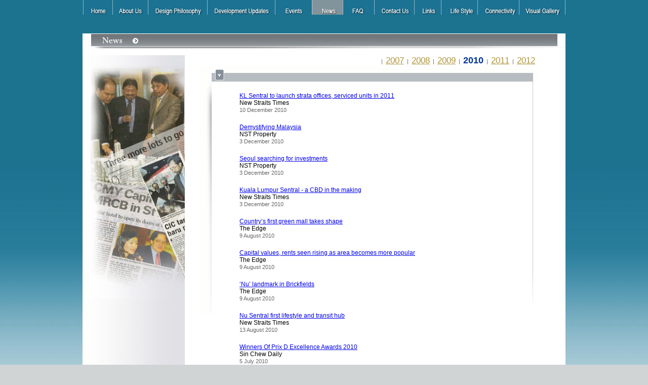

--- FILE ---
content_type: text/html; charset=utf-8
request_url: http://klsentral.com.my/News.aspx?CATID=b6f878c4-c2f3-48a4-8420-3056f4d5c8b5
body_size: 68868
content:

<!DOCTYPE html PUBLIC "-//W3C//DTD XHTML 1.0 Transitional//EN" "http://www.w3.org/TR/xhtml1/DTD/xhtml1-transitional.dtd">
<HTML>
	<HEAD>
		<title id="lblTitle">Welcome to Kuala Lumpur Sentral</title>
		<style type="text/css">BODY { BACKGROUND-IMAGE: url(images/bg.jpg); MARGIN: 0px; BACKGROUND-COLOR: #d0d4d5 }
	BODY { FONT-SIZE: 12px; FONT-FAMILY: Arial, Helvetica, sans-serif }
	TD { FONT-SIZE: 12px; FONT-FAMILY: Arial, Helvetica, sans-serif }
	TH { FONT-SIZE: 12px; FONT-FAMILY: Arial, Helvetica, sans-serif }
	.style17 { COLOR: #ffcc00 }
	</style>
	</HEAD>
	<body onload="MM_preloadImages('images/more-r.gif','images/button2_01.gif','images/button2_02.gif','images/button2_03.gif','images/button2_04.gif','images/button2_05.gif','images/button2_06.gif','images/button2_07.gif','images/button2_08.gif','images/button2_09.gif','images/button2_10.gif','images/button2_11.gif','images/button2_12.gif','images/more-b.gif')">
		<div id="divMetaTag"><meta http-equiv="Content-Type" content="text/html; charset=utf-8"><link href="./css/css.css" rel="stylesheet" type="text/css"></div>
		<form method="post" action="./News.aspx?CATID=b6f878c4-c2f3-48a4-8420-3056f4d5c8b5" id="frmProcess">
<div class="aspNetHidden">
<input type="hidden" name="__VIEWSTATE" id="__VIEWSTATE" value="/wEPDwULLTIwOTE2MDg5NjMPZBYEAgMPFgIeCWlubmVyaHRtbAV/[base64]/[base64]/[base64]/[base64]/[base64]/[base64]/[base64]/[base64]/[base64]/[base64]/[base64]/[base64]/[base64]/[base64]/[base64]/[base64]/[base64]/[base64]" />
</div>

<div class="aspNetHidden">

	<input type="hidden" name="__VIEWSTATEGENERATOR" id="__VIEWSTATEGENERATOR" value="CA8C29DA" />
</div>
			<div id="divJAVASCRIPTSection"><script type="text/javascript">
<!--
function mmLoadMenus() {
if (window.mm_menu_0627144827_0) return;
window.mm_menu_0627144827_0 = new Menu("root",142,18,"Geneva, Arial, Helvetica, sans-serif",12,"#FFFFFF","#FFFFFF","#81B4C5","#5E9DB3","left","middle",3,0,1000,-5,7,true,true,true,2,false,true);
mm_menu_0627144827_0.addMenuItem("Overview","window.open('Overview.aspx', '_parent');");
mm_menu_0627144827_0.addMenuItem("Corporate&nbsp;Information","window.open('AUS_CorpInfo.aspx', '_parent');");
mm_menu_0627144827_0.addMenuItem("Transport&nbsp;Hub","window.open('Conn_Main.aspx', '_parent');");
mm_menu_0627144827_0.addMenuItem("MSC&nbsp;Cybercentre","window.open('AUS_MSCCyberCentre.aspx', '_parent');");
mm_menu_0627144827_0.addMenuItem("Awards/Accolades","window.open('AUS_AwardsAccolades.aspx', '_parent');");
mm_menu_0627144827_0.hideOnMouseOut=true;
mm_menu_0627144827_0.bgColor='#E2E2E2';
mm_menu_0627144827_0.menuBorder=1;
mm_menu_0627144827_0.menuLiteBgColor='';
mm_menu_0627144827_0.menuBorderBgColor='';
window.mm_menu_0627144828_0 = new Menu("root",118,18,"Arial, Helvetica, sans-serif",12,"#FFFFFF","#FFFFFF","#81B4C5","#5E9DB3","left","middle",3,0,1000,-5,7,true,true,true,2,false,true);
mm_menu_0627144828_0.addMenuItem("Design&nbsp;Philosophy","window.open('DesignPhilosophy.aspx', '_parent');");
mm_menu_0627144828_0.addMenuItem("The&nbsp;Concept","window.open('Design_TheConcept.aspx', '_parent');");
mm_menu_0627144828_0.addMenuItem("The&nbsp;Architect","window.open('Design_TheArchitect.aspx', '_parent');");
mm_menu_0627144828_0.hideOnMouseOut=true;
mm_menu_0627144828_0.bgColor='#E2E2E2';
mm_menu_0627144828_0.menuBorder=1;
mm_menu_0627144828_0.menuLiteBgColor='';
mm_menu_0627144828_0.menuBorderBgColor='';
window.mm_menu_0627144829_0 = new Menu("root",140,18,"Arial, Helvetica, sans-serif",12,"#FFFFFF","#FFFFFF","#81B4C5","#5E9DB3","left","middle",3,0,1000,-5,7,true,true,true,2,false,true);
mm_menu_0627144829_0.addMenuItem("Retail","window.open('lifeStyle_retail.aspx', '_parent');");
mm_menu_0627144829_0.addMenuItem("Facilities","window.open('lifestyle_facilities.aspx', '_parent');");
mm_menu_0627144829_0.hideOnMouseOut=true;
mm_menu_0627144829_0.bgColor='#E2E2E2';
mm_menu_0627144829_0.menuBorder=1;
mm_menu_0627144829_0.menuLiteBgColor='';
mm_menu_0627144829_0.menuBorderBgColor='';
window.mm_menu_0627144830_0 = new Menu("root",100,18,"Arial, Helvetica, sans-serif",12,"#FFFFFF","#FFFFFF","#81B4C5","#5E9DB3","left","middle",3,0,1000,-5,7,true,true,true,2,false,true);
mm_menu_0627144830_0.addMenuItem("Rail","window.open('Conn_Rail.aspx', '_parent');");
mm_menu_0627144830_0.addMenuItem("Road","window.open('Conn_Road.aspx', '_parent');");
mm_menu_0627144830_0.addMenuItem("Air","window.open('Conn_Air.aspx', '_parent');");
mm_menu_0627144830_0.hideOnMouseOut=true;
mm_menu_0627144830_0.bgColor='#E2E2E2';
mm_menu_0627144830_0.menuBorder=1;
mm_menu_0627144830_0.menuLiteBgColor='';
mm_menu_0627144830_0.menuBorderBgColor='';
window.mm_menu_0627144900_0 = new Menu("root",135,18,"Arial, Helvetica, sans-serif",12,"#FFFFFF","#FFFFFF","#81B4C5","#5E9DB3","left","middle",3,0,1000,-5,7,true,true,true,2,false,true);
mm_menu_0627144900_0.addMenuItem("Masterplan","window.open('MasterPlan.aspx', '_parent');");
mm_menu_0627144900_0.addMenuItem("Completed","window.open('MasterPlan_Lot.aspx?STATUSID=1', '_parent');");
mm_menu_0627144900_0.addMenuItem("In&nbsp;Progress","window.open('MasterPlan_Lot.aspx?STATUSID=2', '_parent');");
mm_menu_0627144900_0.addMenuItem("Future&nbsp;Development","window.open('MasterPlan_Lot.aspx?STATUSID=3', '_parent');");
mm_menu_0627144900_0.hideOnMouseOut=true;
mm_menu_0627144900_0.bgColor='#E2E2E2';
mm_menu_0627144900_0.menuBorder=1;
mm_menu_0627144900_0.menuLiteBgColor='';
mm_menu_0627144900_0.menuBorderBgColor='';
window.mm_menu_0627144831_0 = new Menu("root",170,18,"Arial, Helvetica, sans-serif",12,"#FFFFFF","#FFFFFF","#81B4C5","#5E9DB3","left","middle",3,0,1000,-5,7,true,true,true,2,false,true);
mm_menu_0627144831_0.addMenuItem("Feedback&nbsp;Form","window.open('ContactUs.aspx', '_parent');");
mm_menu_0627144831_0.hideOnMouseOut=true;
mm_menu_0627144831_0.bgColor='#E2E2E2';
mm_menu_0627144831_0.menuBorder=1;
mm_menu_0627144831_0.menuLiteBgColor='';
mm_menu_0627144831_0.menuBorderBgColor='';
window.mm_menu_0627144832_0 = new Menu("root",108,18,"Arial, Helvetica, sans-serif",12,"#FFFFFF","#FFFFFF","#81B4C5","#5E9DB3","left","middle",3,0,1000,-5,7,true,true,true,2,true,true);
mm_menu_0627144832_0.addMenuItem("Photo&nbsp;Gallery","window.open('VisualGallery.aspx', '_parent');");
mm_menu_0627144832_0.addMenuItem("Video&nbsp;Gallery","window.open('VisualGallery_Video.aspx', '_parent');");
mm_menu_0627144832_0.hideOnMouseOut=true;
mm_menu_0627144832_0.bgColor='#E2E2E2';
mm_menu_0627144832_0.menuBorder=1;
mm_menu_0627144832_0.menuLiteBgColor='';
mm_menu_0627144832_0.menuBorderBgColor='';
mm_menu_0627144832_0.writeMenus();
} // mmLoadMenus()

function MM_swapImgRestore() { //v3.0
var i,x,a=document.MM_sr; for(i=0;a&&i<a.length&&(x=a[i])&&x.oSrc;i++) x.src=x.oSrc;
}

function MM_preloadImages() { //v3.0
var d=document; if(d.images){ if(!d.MM_p) d.MM_p=new Array();
var i,j=d.MM_p.length,a=MM_preloadImages.arguments; for(i=0; i<a.length; i++)
if (a[i].indexOf("#")!=0){ d.MM_p[j]=new Image; d.MM_p[j++].src=a[i];}}
}

function MM_findObj(n, d) { //v4.01
var p,i,x;  if(!d) d=document; if((p=n.indexOf("?"))>0&&parent.frames.length) {
d=parent.frames[n.substring(p+1)].document; n=n.substring(0,p);}
if(!(x=d[n])&&d.all) x=d.all[n]; for (i=0;!x&&i<d.forms.length;i++) x=d.forms[i][n];
for(i=0;!x&&d.layers&&i<d.layers.length;i++) x=MM_findObj(n,d.layers[i].document);
if(!x && d.getElementById) x=d.getElementById(n); return x;
}

function MM_swapImage() { //v3.0
var i,j=0,x,a=MM_swapImage.arguments; document.MM_sr=new Array; for(i=0;i<(a.length-2);i+=3)
if ((x=MM_findObj(a[i]))!=null){document.MM_sr[j++]=x; if(!x.oSrc) x.oSrc=x.src; x.src=a[i+2];}
}

function MM_openBrWindow(theURL,winName,features) { //v2.0
window.open(theURL,winName,features);
}

//-->
</script>
<script src="Scripts/AC_RunActiveContent.js" type="text/javascript"></script>
<script language="javascript"  type="text/javascript" src="Scripts/flashobject.js"></script>
<script language="JavaScript" src="Scripts/mm_menu.js"></script>
</div>
			<div id="divJAVASCRIPTSection2"><script language="JavaScript1.2">mmLoadMenus();</script></div>
			<div align="center">
				<table cellSpacing="0" cellPadding="0" width="954" border="0">
					<tr>
						<td vAlign="top" align="center" width="954" height="60">
							<div id="divMenuSection"><table id="Table_" width="953" border="0" cellpadding="0" cellspacing="0"><tr><td align="left" valign="top"><a href="Home.aspx" target="_parent" onMouseOver="MM_swapImage('Image13','','images/button2_01.gif',1)" onMouseOut="MM_swapImgRestore()"><img src="images/button_01.gif" name="Image13" width="58" height="29" border="0"></a></td><td align="left" valign="top"><a href="Overview.aspx" target="_parent" onMouseOver="MM_swapImage('Image14','','images/button2_02.gif',1)" onMouseOut="MM_swapImgRestore()"><img src="images/button_02.gif" name="Image14" width="70" height="29" border="0"  onMouseOver="MM_showMenu(window.mm_menu_0627144827_0,0,32,null,'Image14')" onMouseOut="MM_startTimeout();"></a></td><td align="left" valign="top"><a href="DesignPhilosophy.aspx" target="_parent" onMouseOver="MM_swapImage('Image15','','images/button2_03.gif',1)" onMouseOut="MM_swapImgRestore()"><img src="images/button_03.gif" name="Image15" width="117" height="29" border="0" onMouseOver="MM_showMenu(window.mm_menu_0627144828_0,0,32,null,'Image15')" onMouseOut="MM_startTimeout();"></a></td><td align="left" valign="top"><a href="MasterPlan.aspx" target="_parent" onMouseOver="MM_swapImage('Image16','','images/button2_04.gif',1)" onMouseOut="MM_swapImgRestore()"><img src="images/button_04.gif" name="Image16" width="134" height="29" border="0" onMouseOver="MM_showMenu(window.mm_menu_0627144900_0,0,32,null,'Image16')" onMouseOut="MM_startTimeout();"></a></td><td align="left" valign="top"><a href="Events.aspx" target="_parent" onMouseOver="MM_swapImage('Image17','','images/button2_05.gif',1)" onMouseOut="MM_swapImgRestore()"><img src="images/button_05.gif" name="Image17" width="73" height="29" border="0"></a></td><td align="left" valign="top"><a href="News.aspx" target="_parent" onMouseOver="MM_swapImage('Image18','','images/button2_06.gif',1)" onMouseOut="MM_swapImgRestore()"><img src="images/button2_06.gif" name="Image18" width="61" height="29" border="0"></a></td><td align="left" valign="top"><a href="FAQ.aspx" target="_parent" onMouseOver="MM_swapImage('Image19','','images/button2_07.gif',1)" onMouseOut="MM_swapImgRestore()"><img src="images/button_07.gif" name="Image19" width="62" height="29" border="0"></a></td><td align="left" valign="top"><a href="ContactUs.aspx" target="_parent" onMouseOver="MM_swapImage('Image20','','images/button2_08.gif',1)" onMouseOut="MM_swapImgRestore()"><img src="images/button_08.gif" name="Image20" width="79" height="29" border="0" onMouseOver="MM_showMenu(window.mm_menu_0627144831_0,0,32,null,'Image20')" onMouseOut="MM_startTimeout();"></a></td><td align="left" valign="top"><a href="Links.aspx" target="_parent" onMouseOver="MM_swapImage('Image21','','images/button2_09.gif',1)" onMouseOut="MM_swapImgRestore()"><img src="images/button_09.gif" name="Image21" width="53" height="29" border="0"></a></td><td align="left" valign="top"><a href="LifeStyle.aspx" target="_parent" onMouseOver="MM_swapImage('Image22','','images/button2_10.gif',1)" onMouseOut="MM_swapImgRestore()"><img src="images/button_10.gif" name="Image22" width="72" height="29" border="0" onMouseOver="MM_showMenu(window.mm_menu_0627144829_0,0,32,null,'Image22')" onMouseOut="MM_startTimeout();"></a></td><td align="left" valign="top"><a href="Conn_Main.aspx" target="_parent" onMouseOver="MM_swapImage('Image23','','images/button2_11.gif',1)" onMouseOut="MM_swapImgRestore()"><img src="images/button_11.gif" name="Image23" width="82" height="29" border="0" onMouseOver="MM_showMenu(window.mm_menu_0627144830_0,0,32,null,'Image23')" onMouseOut="MM_startTimeout();"></a></td><td align="left" valign="top"><a href="VisualGallery.aspx" target="_parent" onMouseOver="MM_swapImage('Image24','','images/button2_12.gif',1)" onMouseOut="MM_swapImgRestore()"><img src="images/button_12.gif" name="Image24" width="92" height="29" border="0" onMouseOver="MM_showMenu(window.mm_menu_0627144832_0,0,32,null,'Image24')" onMouseOut="MM_startTimeout();"></a></td></tr></table></div>
						</td>
					</tr>
					<tr>
						<td vAlign="top" align="center">
							<div id="divBannerFlash"><script type="text/javascript"> 
var flashban_top = new FlashObject("flash/banner-news.swf", "ban_top", "953", "161", 6, "","transparent");  
flashban_top.write();       
</script> 
</div>
						</td>
					</tr>
					<tr>
						<td vAlign="top" align="center"><IMG height="6" src="images/grey.jpg" width="953"></td>
					</tr>
					<tr>
						<td vAlign="top" align="left" bgColor="#ffffff" height="378">
							<table cellSpacing="0" cellPadding="0" width="800" border="0">
								<tr>
									<td vAlign="top" align="center">
										<table id="Table_" width="953" height="43" border="0" cellpadding="0" cellspacing="0">
											<tr>
												<td><img src="images/t-aboutus_01.gif" width="17" height="25" alt=""></td>
												<td align="left" valign="middle"><img src="images/t-news.gif" width="186" height="25" alt=""></td>
												<td align="left" valign="middle" background="images/t-aboutus_03.gif">&nbsp;</td>
												<td><img src="images/t-aboutus_04.gif" width="15" height="25" alt=""></td>
											</tr>
											<tr>
												<td><img src="images/t-aboutus_05.gif" width="17" height="18" alt=""></td>
												<td align="left" valign="middle"><img src="images/t-aboutus_06.gif" width="186" height="18" alt=""></td>
												<td align="left" valign="middle"><img src="images/t-aboutus_07.gif" width="735" height="18" alt=""></td>
												<td><img src="images/t-aboutus_08.gif" width="15" height="18" alt=""></td>
											</tr>
										</table>
									</td>
								</tr>
								<tr>
									<td vAlign="top" align="left">
										<table cellSpacing="0" cellPadding="0" width="100%" border="0">
											<tr>
												<td vAlign="top" align="right" width="201" background="images/bg03.gif">
													<div id="divSubSectionSideMenu"><IMG SRC='http://www.klsentral.com.my/Admin/Images/Upload/a7e1b07b-ea1b-4e68-a32e-38ca4872e7da.jpg'  WIDTH=188  HEIGHT=481  BORDER=0><BR></div>
													<br>
												</td>
												<td vAlign="top" align="left" width="747">
													
													<table id="TBNewsDetail" height="58" cellspacing="0" cellpadding="0" width="96%" border="0">
	<tr>
		<td valign="top" align="left" width="30">&nbsp;</td>
		<td><div id="divNewsCategory"><table width="96%" border="0" cellspacing="0" cellpadding="0"><tr><td align="right"><span class="body12ptsgrey">|&nbsp;&nbsp;</span><span class="body12ptsgrey"><STRONG><A href="News.aspx?CATID=cdd6491f-81fb-421f-968a-94d7d393505b" class="links8">2007</A></STRONG></span><span class="body12ptsgrey">&nbsp;&nbsp;|&nbsp;&nbsp;</span><span class="body12ptsgrey"><STRONG><A href="News.aspx?CATID=ab40abb8-124c-4e6a-80b3-51f6bd5c5b1c" class="links8">2008</A></STRONG></span><span class="body12ptsgrey">&nbsp;&nbsp;|&nbsp;&nbsp;</span><span class="body12ptsgrey"><STRONG><A href="News.aspx?CATID=7bcb9498-9cbe-425c-9227-47af2e82785d" class="links8">2009</A></STRONG></span><span class="body12ptsgrey">&nbsp;&nbsp;|&nbsp;&nbsp;</span><STRONG class="title3">2010</STRONG><span class="body12ptsgrey">&nbsp;&nbsp;|&nbsp;&nbsp;</span><span class="body12ptsgrey"><STRONG><A href="News.aspx?CATID=2c3672bf-4176-49d8-9d3c-ebbfd8dea28c" class="links8">2011</A></STRONG></span><span class="body12ptsgrey">&nbsp;&nbsp;|&nbsp;&nbsp;</span><span class="body12ptsgrey"><STRONG><A href="News.aspx?CATID=b2f15b78-6b00-4499-a35a-4fe376202993" class="links8">2012</A></STRONG></span></td></tr></table></div></td>
	</tr>
	<tr>
		<td valign="top" align="left" width="30">&nbsp;</td>
		<td valign="top" align="left">
																<table id="Table_2" height="336" cellSpacing="0" cellPadding="0" width="631" border="0">
																	<tr>
																		<td vAlign="top" width="77" height="33"><IMG height="33" alt="" src="images/pp_01.jpg" width="48"></td>
																		<td><IMG height="33" alt="" src="images/pp_02.jpg" width="607"></td>
																		<td width="42"><IMG height="33" alt="" src="images/pp_03.jpg" width="18"></td>
																	</tr>
																	<tr>
																		<td vAlign="top" width="77" height="273"><IMG height="500" alt="" src="images/pp_04.jpg" width="48"></td>
																		<td vAlign="top" align="left">
																			<div id="divNewsContentList"><table width="100%" border="0" cellpadding="0" cellspacing="5"><tr><TD width=20></TD><td width=570 align="left" valign="top"><br><A href="#" onClick="MM_openBrWindow('NewsDetail.aspx?NEWSID=8b02034c-e8a4-45b8-8a9f-3e8ed9442eac','','resizable=yes,location=no,menubar=no,scrollbars=yes,width=480,height=520')">KL Sentral to launch strata offices, serviced units in 2011</A><br>New Straits Times<br><span class='body12ptsgrey'>10 December 2010</span></td></tr><tr><TD width=20></TD><td width=570 align="left" valign="top"><br><A href="#" onClick="MM_openBrWindow('NewsDetail.aspx?NEWSID=4c6f11ce-1f8c-4ede-b531-de01c3479e1f','','resizable=yes,location=no,menubar=no,scrollbars=yes,width=480,height=520')">Demystifying Malaysia</A><br>NST Property<br><span class='body12ptsgrey'>3 December 2010</span></td></tr><tr><TD width=20></TD><td width=570 align="left" valign="top"><br><A href="#" onClick="MM_openBrWindow('NewsDetail.aspx?NEWSID=b59e4cd9-7cba-48e5-b7b6-71eba7ab9de9','','resizable=yes,location=no,menubar=no,scrollbars=yes,width=480,height=520')">Seoul searching for investments</A><br>NST Property<br><span class='body12ptsgrey'>3 December 2010</span></td></tr><tr><TD width=20></TD><td width=570 align="left" valign="top"><br><A href="#" onClick="MM_openBrWindow('NewsDetail.aspx?NEWSID=b6e35051-1a26-490b-8c7c-c946a7776d5e','','resizable=yes,location=no,menubar=no,scrollbars=yes,width=480,height=520')">Kuala Lumpur Sentral - a CBD in the making</A><br>New Straits Times<br><span class='body12ptsgrey'>3 December 2010</span></td></tr><tr><TD width=20></TD><td width=570 align="left" valign="top"><br><A href="#" onClick="MM_openBrWindow('NewsDetail.aspx?NEWSID=b6a22ec5-7fb4-42b2-b538-770fa417b341','','resizable=yes,location=no,menubar=no,scrollbars=yes,width=480,height=520')">Country’s first green mall takes shape</A><br>The Edge<br><span class='body12ptsgrey'>9 August 2010</span></td></tr><tr><TD width=20></TD><td width=570 align="left" valign="top"><br><A href="#" onClick="MM_openBrWindow('NewsDetail.aspx?NEWSID=8c183758-eaac-4913-af89-a75da992f8a2','','resizable=yes,location=no,menubar=no,scrollbars=yes,width=480,height=520')">Capital values, rents seen rising as area becomes more popular</A><br>The Edge<br><span class='body12ptsgrey'>9 August 2010</span></td></tr><tr><TD width=20></TD><td width=570 align="left" valign="top"><br><A href="#" onClick="MM_openBrWindow('NewsDetail.aspx?NEWSID=5eade201-7f2b-4102-a0f9-25738a3f245c','','resizable=yes,location=no,menubar=no,scrollbars=yes,width=480,height=520')">‘Nu’ landmark in Brickfields</A><br>The Edge<br><span class='body12ptsgrey'>9 August 2010</span></td></tr><tr><TD width=20></TD><td width=570 align="left" valign="top"><br><A href="#" onClick="MM_openBrWindow('NewsDetail.aspx?NEWSID=5ac75ffd-c3fc-437c-bdfb-809a9335a31e','','resizable=yes,location=no,menubar=no,scrollbars=yes,width=480,height=520')">Nu Sentral first lifestyle and transit hub</A><br>New Straits Times<br><span class='body12ptsgrey'>13 August 2010</span></td></tr><tr><TD width=20></TD><td width=570 align="left" valign="top"><br><A href="#" onClick="MM_openBrWindow('NewsDetail.aspx?NEWSID=b890eb68-2d5b-4cd6-b172-fdc70ed97a83','','resizable=yes,location=no,menubar=no,scrollbars=yes,width=480,height=520')">Winners Of Prix D Excellence Awards 2010</A><br>Sin Chew Daily<br><span class='body12ptsgrey'>5 July 2010</span></td></tr><tr><TD width=20></TD><td width=570 align="left" valign="top"><br><A href="#" onClick="MM_openBrWindow('NewsDetail.aspx?NEWSID=91fc0c91-8a97-4fa3-ba52-2755bf138e10','','resizable=yes,location=no,menubar=no,scrollbars=yes,width=480,height=520')">MRCB Introduces Senawang Sentral</A><br>Sin Chew Daily<br><span class='body12ptsgrey'>11 July 2010</span></td></tr><tr><TD width=20></TD><td width=570 align="left" valign="top"><br><A href="#" onClick="MM_openBrWindow('NewsDetail.aspx?NEWSID=22f0b3f0-e27d-4dd1-9789-690d58dbe1ce','','resizable=yes,location=no,menubar=no,scrollbars=yes,width=480,height=520')">MRCB, Affin Investment Seal Deal On RM400 Million Guaranteed CP/MTN</A><br>Bernama (Online)<br><span class='body12ptsgrey'>28 July 2010</span></td></tr><tr><TD width=20></TD><td width=570 align="left" valign="top"><br><A href="#" onClick="MM_openBrWindow('NewsDetail.aspx?NEWSID=6a0642cf-eecf-4844-be85-37d6537a6198','','resizable=yes,location=no,menubar=no,scrollbars=yes,width=480,height=520')">MRCB dapat pembiayaan RM400 juta</A><br>Utusan Malaysia (Online)<br><span class='body12ptsgrey'>28 July 2010</span></td></tr><tr><TD width=20></TD><td width=570 align="left" valign="top"><br><A href="#" onClick="MM_openBrWindow('NewsDetail.aspx?NEWSID=bdb96396-0955-4b69-b910-9ef1927916fa','','resizable=yes,location=no,menubar=no,scrollbars=yes,width=480,height=520')">MRCB, Affin Investments seal deal on RM400 mil guaranteed CP/MTN</A><br>The Edge (Online)<br><span class='body12ptsgrey'>28 July 2010</span></td></tr><tr><TD width=20></TD><td width=570 align="left" valign="top"><br><A href="#" onClick="MM_openBrWindow('NewsDetail.aspx?NEWSID=04d2e91a-6d6d-4856-aaba-c6344d93f646','','resizable=yes,location=no,menubar=no,scrollbars=yes,width=480,height=520')">MRCB dapat pembiayaan RM400juta</A><br>Utusan Malaysia<br><span class='body12ptsgrey'>29 July 2010</span></td></tr><tr><TD width=20></TD><td width=570 align="left" valign="top"><br><A href="#" onClick="MM_openBrWindow('NewsDetail.aspx?NEWSID=d74b3e40-c8ef-4caf-b9d4-a6af72470dea','','resizable=yes,location=no,menubar=no,scrollbars=yes,width=480,height=520')">MRCB Sentral terbit bon RM400j</A><br>Berita Harian (Online)<br><span class='body12ptsgrey'>29 July 2010</span></td></tr><tr><TD width=20></TD><td width=570 align="left" valign="top"><br><A href="#" onClick="MM_openBrWindow('NewsDetail.aspx?NEWSID=9baa4970-914b-45aa-ae54-0b6278d2bc7c','','resizable=yes,location=no,menubar=no,scrollbars=yes,width=480,height=520')">MRCB will consider setting up REIT, says CEO</A><br>The Star<br><span class='body12ptsgrey'>29 July 2010</span></td></tr><tr><TD width=20></TD><td width=570 align="left" valign="top"><br><A href="#" onClick="MM_openBrWindow('NewsDetail.aspx?NEWSID=493bbd3d-4aea-46dd-b750-dabc1f22c963','','resizable=yes,location=no,menubar=no,scrollbars=yes,width=480,height=520')">MRCB to raise RM400m for KL Sentral Park</A><br>Business Times (Online)<br><span class='body12ptsgrey'>29 July 2010</span></td></tr><tr><TD width=20></TD><td width=570 align="left" valign="top"><br><A href="#" onClick="MM_openBrWindow('NewsDetail.aspx?NEWSID=b3aba88d-910f-4b6c-85ff-c29198d7094f','','resizable=yes,location=no,menubar=no,scrollbars=yes,width=480,height=520')">MRCB Sentral terbit bon RM400j</A><br>Berita Harian<br><span class='body12ptsgrey'>29 July 2010</span></td></tr><tr><TD width=20></TD><td width=570 align="left" valign="top"><br><A href="#" onClick="MM_openBrWindow('NewsDetail.aspx?NEWSID=b54c455a-8afb-4d0d-b7f4-2bd2367162cd','','resizable=yes,location=no,menubar=no,scrollbars=yes,width=480,height=520')">MRCB secures RM400m debt facilities</A><br>The Edge Financial Dail<br><span class='body12ptsgrey'>29 July 2010</span></td></tr><tr><TD width=20></TD><td width=570 align="left" valign="top"><br><A href="#" onClick="MM_openBrWindow('NewsDetail.aspx?NEWSID=b410e888-3dac-4681-a35d-3c191c3917ad','','resizable=yes,location=no,menubar=no,scrollbars=yes,width=480,height=520')">MRCB to raise RM400m for KL Sentral Park</A><br>New Straits Times<br><span class='body12ptsgrey'>29 July 2010</span></td></tr><tr><TD width=20></TD><td width=570 align="left" valign="top"><br><A href="#" onClick="MM_openBrWindow('NewsDetail.aspx?NEWSID=338a5444-362a-4930-b551-5fb2d20ed934','','resizable=yes,location=no,menubar=no,scrollbars=yes,width=480,height=520')">MRCB Land Sees Good Response For Senawang Sentral's Last Phase</A><br>Bernama (Online)<br><span class='body12ptsgrey'>25 June 2010</span></td></tr><tr><TD width=20></TD><td width=570 align="left" valign="top"><br><A href="#" onClick="MM_openBrWindow('NewsDetail.aspx?NEWSID=0b19a7db-6df8-46d0-b091-96ee4200900d','','resizable=yes,location=no,menubar=no,scrollbars=yes,width=480,height=520')">Last phase of MRCB Land’s Senawang Sentral Business Park to launch on June 26</A><br>The Edge (Online)<br><span class='body12ptsgrey'>25 June 2010</span></td></tr><tr><TD width=20></TD><td width=570 align="left" valign="top"><br><A href="#" onClick="MM_openBrWindow('NewsDetail.aspx?NEWSID=ff0669bd-a616-4af1-aa2f-0ef0d9676cd1','','resizable=yes,location=no,menubar=no,scrollbars=yes,width=480,height=520')">MRCB Land Yakin Fasa Terakhir Senawang Sentral Dapat Sambutan</A><br>Bernama (Online)<br><span class='body12ptsgrey'>25 June 2010</span></td></tr><tr><TD width=20></TD><td width=570 align="left" valign="top"><br><A href="#" onClick="MM_openBrWindow('NewsDetail.aspx?NEWSID=777d1eb6-f119-4d6f-921e-f008bff53cc3','','resizable=yes,location=no,menubar=no,scrollbars=yes,width=480,height=520')">MRCB’s Senawang Sentral well received</A><br>Business Times (Online)<br><span class='body12ptsgrey'>25 June 2010</span></td></tr><tr><TD width=20></TD><td width=570 align="left" valign="top"><br><A href="#" onClick="MM_openBrWindow('NewsDetail.aspx?NEWSID=cd8296da-504c-4de2-9f05-80d399a855f5','','resizable=yes,location=no,menubar=no,scrollbars=yes,width=480,height=520')">Projek Senawang Sentral untuk PKS</A><br>Kosmo!<br><span class='body12ptsgrey'>28 June 2010</span></td></tr><tr><TD width=20></TD><td width=570 align="left" valign="top"><br><A href="#" onClick="MM_openBrWindow('NewsDetail.aspx?NEWSID=1e9994fa-cc89-4593-8eba-742c5a8fa32d','','resizable=yes,location=no,menubar=no,scrollbars=yes,width=480,height=520')">Sooka Sentral menang anugerah di FIABCI Prix d’Excellence</A><br>BERNAMA<br><span class='body12ptsgrey'>27 May 2010</span></td></tr><tr><TD width=20></TD><td width=570 align="left" valign="top"><br><A href="#" onClick="MM_openBrWindow('NewsDetail.aspx?NEWSID=ce34408c-101d-43cd-91d7-08a61cc7af5e','','resizable=yes,location=no,menubar=no,scrollbars=yes,width=480,height=520')">Sooka Sentral wins at FIABCI Prix d’Excellence</A><br>Vanity Shack (Online)<br><span class='body12ptsgrey'>28 May 2010</span></td></tr><tr><TD width=20></TD><td width=570 align="left" valign="top"><br><A href="#" onClick="MM_openBrWindow('NewsDetail.aspx?NEWSID=d989104c-6817-410d-8a1e-581a055b47e4','','resizable=yes,location=no,menubar=no,scrollbars=yes,width=480,height=520')">Sooka Sentral menang Anugerah</A><br>Utusan Malaysia<br><span class='body12ptsgrey'>29 May 2010</span></td></tr><tr><TD width=20></TD><td width=570 align="left" valign="top"><br><A href="#" onClick="MM_openBrWindow('NewsDetail.aspx?NEWSID=435b80cf-8816-49ef-bc8f-d4fe7bdd0f54','','resizable=yes,location=no,menubar=no,scrollbars=yes,width=480,height=520')">KL Sentral Park Terima Pengiktirafan</A><br>Utusan Malaysia<br><span class='body12ptsgrey'>2 April 2010</span></td></tr><tr><TD width=20></TD><td width=570 align="left" valign="top"><br><A href="#" onClick="MM_openBrWindow('NewsDetail.aspx?NEWSID=5a1c70cf-45b3-47ce-a929-23826b509f0f','','resizable=yes,location=no,menubar=no,scrollbars=yes,width=480,height=520')">Lights Out at KL Sentral for Earth Hour</A><br>The New Straits Times<br><span class='body12ptsgrey'>24 March 2010</span></td></tr><tr><TD width=20></TD><td width=570 align="left" valign="top"><br><A href="#" onClick="MM_openBrWindow('NewsDetail.aspx?NEWSID=1c129f90-aa93-4be2-8b37-1a777d65f2c5','','resizable=yes,location=no,menubar=no,scrollbars=yes,width=480,height=520')">MRCB Land Terima Anugerah Green Mark</A><br>Kosmo<br><span class='body12ptsgrey'>9 March 2010</span></td></tr><tr><TD width=20></TD><td width=570 align="left" valign="top"><br><A href="#" onClick="MM_openBrWindow('NewsDetail.aspx?NEWSID=0134f888-fdfc-4a6f-987c-0f49c1468f54','','resizable=yes,location=no,menubar=no,scrollbars=yes,width=480,height=520')">MRCB to host property offerings in Bandar Seri Iskandar</A><br>The Edge Property.com<br><span class='body12ptsgrey'>10 February 2010</span></td></tr><tr><TD width=20></TD><td width=570 align="left" valign="top"><br><A href="#" onClick="MM_openBrWindow('NewsDetail.aspx?NEWSID=756e881e-62d7-41eb-96a0-4667936409c4','','resizable=yes,location=no,menubar=no,scrollbars=yes,width=480,height=520')">MRCB Land anjur pameran jualan</A><br>Utusan Malaysia<br><span class='body12ptsgrey'>11 February 2010</span></td></tr><tr><TD width=20></TD><td width=570 align="left" valign="top"><br><A href="#" onClick="MM_openBrWindow('NewsDetail.aspx?NEWSID=16cce3e1-87e9-47db-921c-441c08ede3d9','','resizable=yes,location=no,menubar=no,scrollbars=yes,width=480,height=520')">MRCB Land jual hartanah di Seri Iskandar</A><br>Harian Metro<br><span class='body12ptsgrey'>16 February 2010</span></td></tr><tr><TD width=20></TD><td width=570 align="left" valign="top"><br><A href="#" onClick="MM_openBrWindow('NewsDetail.aspx?NEWSID=9b8bab61-8059-42bd-92d2-ebf30dc77f2c','','resizable=yes,location=no,menubar=no,scrollbars=yes,width=480,height=520')">Covered Walkaway at KL Sentral Ready July Next Year</A><br>The Sun<br><span class='body12ptsgrey'>24 February 2010</span></td></tr></table></div>
																		</td>
																		<td vAlign="top"><IMG height="500" alt="" src="images/pp_06.jpg" width="18"></td>
																	</tr>
																</table>
															</td>
	</tr>
</table>

												</td>
											</tr>
										</table>
									</td>
								</tr>
							</table>
						</td>
					</tr>
					<tr>
						<td vAlign="top" align="center"></td>
					</tr>
					<tr>
						<td vAlign="top" align="center" bgColor="#ffffff">
							<div id="divSection2ContentSection"></div>
						</td>
					</tr>
					<tr>
						<td vAlign="top" align="center" background="images/bottom.jpg">
							<div id="divFootnote"><table width='903' border='0' cellspacing='0' cellpadding='0'><tr><td width='150' height='128' align='left' valign='bottom'>&nbsp;</td><td width='116' align='left' valign='top'><a href='http://www.mrcb.com.my' target='_blank'><img src='images/logo-mrcb.gif' width='85' height='99' border='0'></a> </td><td width='637' align='left' valign='top'><span class='style13'><br><br></span><span class='t10'>|&nbsp;&nbsp;<a href='Home.aspx' target='_parent' class='links2'>Home</a> &nbsp;|&nbsp; <a href='Overview.aspx' target='_parent' class='links2'>About Us</a> &nbsp;|&nbsp; <a href='DesignPhilosophy.aspx' target='_parent' class='links2'>Design Philosophy</a> &nbsp;|&nbsp; <a href='MasterPlan.aspx' target='_parent' class='links2'>Development Updates</a> |&nbsp; <a href='Events.aspx' target='_parent' class='links2'>Events</a> &nbsp;|&nbsp;&nbsp; <a href='News.aspx' target='_parent' class='links2'>News</a> &nbsp;&nbsp;|&nbsp; <a href='FAQ.aspx' target='_parent' class='links2'>FAQ</a> &nbsp;&nbsp;|<br>|&nbsp; <a href='ContactUs_Feedback.aspx' target='_parent' class='links2'>Contact Us</a>&nbsp;&nbsp;&nbsp;&nbsp;|&nbsp; <a href='Links.aspx' target='_parent' class='links2'>Links</a> &nbsp;|&nbsp;&nbsp; <a href='LifeStyle.aspx' target='_parent' class='links2'>Lifestyle</a> &nbsp;|&nbsp; <a href='Conn_Main.aspx' target='_parent' class='links2'>Connectivity</a> &nbsp;|&nbsp;&nbsp; <a href='VisualGallery.aspx' target='_parent' class='links2'>Visual Gallery</a> &nbsp;|<br></span><span class='style13'><br></span><span class='copyright'><strong>Copyright &copy; 2008-2009 Malaysian Resources Corporation Berhad (MRCB)</strong>. </span><span class='style13'> <span class='links'><br/><a href='http://www.maximus.com.my' target='_blank' class='links'>Web Designed by Maximus System Solutions     </a>. Powered by  <a href="http://www.malaysiaseo.net" target='_blank' class='links'>Malaysia SEO </a>.</span></span></td></tr></table> </div>
						</td>
					</tr>
				</table>
			</div>
		</form>
	</body>
</HTML>


--- FILE ---
content_type: text/css
request_url: http://klsentral.com.my/css/css.css
body_size: 9067
content:
.copyright {
	font-family: Arial, Helvetica, sans-serif;
	font-size: 11px;
	font-style: normal;
	font-weight: normal;
	font-variant: normal;
	text-transform: none;
	color: #000000;
	text-decoration: none;
}
.arial {
	font-family: Tahoma;
	font-size: 11px;
	color: #5B5B5B;
	font-style: normal;
	font-weight: normal;
	text-decoration: none;
}

.body10ptswhite {
	font-family: Arial, Helvetica, sans-serif;
	font-size: 11px;
	font-style: normal;
	line-height: normal;
	font-weight: normal;
	font-variant: normal;
	text-transform: none;
	color: #FFFFFF;
	text-decoration: none;
}
.body11ptsgreen {
	font-family: Arial, Helvetica, sans-serif;
	font-size: 11px;
	font-style: normal;
	line-height: normal;
	font-weight: bold;
	font-variant: normal;
	text-transform: none;
	color: #009900;
	text-decoration: none;
	letter-spacing: normal;

}
.body13greenbold {

	font-family: Arial, Helvetica, sans-serif;
	font-size: 13px;
	font-style: normal;
	line-height: normal;
	font-weight: bold;
	font-variant: normal;
	text-transform: none;
	color: #CC0000;
	text-decoration: none;
}
.body12ptsgrey {
	font-family: Arial, Helvetica, sans-serif;
	font-size: 11px;
	font-style: normal;
	line-height: 15px;
	font-weight: normal;
	font-variant: normal;
	text-transform: none;
	color: #666666;
	text-decoration: none;
}
.writeup {
	font-family: Arial, Helvetica, sans-serif;
	font-size: 12px;
	font-style: normal;
	font-weight: normal;
	font-variant: normal;
	text-transform: none;
	color: #000000;
	text-decoration: none;
}
#masterflash {Z-INDEX: 1; VISIBILITY: visible; OVERFLOW: visible
}
.links {
	font-family: Arial, Helvetica, sans-serif;
	font-size: 11px;
	font-style: normal;
	font-weight: normal;
	color: #000000;
	text-decoration: none;
}
a.links:hover {
	font-family: Tahoma;
	font-size: 11px;
	font-style: normal;
	font-weight: normal;
	color: #003399;
	text-decoration: underline;
}

.links1 {
	font-family: Arial, Helvetica, sans-serif;
	font-size: 11px;
	font-style: normal;
	font-weight: normal;
	color: #005500;
	text-decoration: none;
	line-height: normal;
}
a.links1:hover {
	font-family: Arial, Helvetica, sans-serif;
	font-size: 11px;
	font-style: normal;
	font-weight: normal;
	color: #003399;
	text-decoration: underline;
}
.links2 {
	font-family: Tahoma;
	font-size: 11px;
	font-style: normal;
	font-weight: normal;
	color: #003366;
	text-decoration: underline;
	line-height: normal;
}
a.links2:hover {
	font-family: Tahoma;
	font-size: 11px;
	font-style: normal;
	font-weight: normal;
	color: #FF0000;
	text-decoration: none;
}
.links3 {
	font-family: Tahoma;
	font-size: 11.5px;
	font-style: normal;
	font-weight: normal;
	color: #FFFFFF;
	text-decoration: none;
	line-height: normal;
}
a.links3:hover {
	font-family: Tahoma;
	font-size: 11.5px;
	font-style: normal;
	font-weight: normal;
	color: #FFFF66;
	text-decoration: none;
}
.Title {
	color: #759B00;
	font-weight: normal;
	font-size: 18px;
	font-family: Arial, Helvetica, sans-serif;
}

.links4 {
	font-family: Arial, Helvetica, sans-serif;
	font-size: 11px;
	font-style: normal;
	font-weight: normal;
	color: #FFFFFF;
	text-decoration: underline;
}
a.links4:hover {
	font-family: Arial, Helvetica, sans-serif;
	font-size: 11px;
	font-style: normal;
	font-weight: normal;
	color: #99FF00;
	text-decoration: none;
}

.links5 {
	font-family: Arial, Helvetica, sans-serif;
	font-size: 12px;
	font-style: normal;
	font-weight: normal;
	color: #996600;
	text-decoration: underline;
}


a.links5:hover {
	font-family: Arial, Helvetica, sans-serif;
	font-size: 12px;
	font-style: normal;
	font-weight: normal;
	color: #336699;
	text-decoration: underline;
}
.links6 {
	font-family: Tahoma;
	font-size: 12px;
	font-style: normal;
	font-weight: normal;
	color: #000000;
	text-decoration: none;
}

a.links6:hover {
	font-family: Tahoma;
	font-size: 12px;
	font-style: normal;
	font-weight: normal;
	color: #0033CC;
	text-decoration: underline;
}
.links7 {
	font-family: Arial, Helvetica, sans-serif;
	font-size: 12px;
	font-style: normal;
	font-weight: normal;
	color: #856810;
	text-decoration: underline;
}


a.links7:hover {
	font-family: Arial, Helvetica, sans-serif;
	font-size: 12px;
	font-style: italic;
	font-weight: normal;
	color: #003399;
	text-decoration: none;
}
.links8 {
	font-family: Arial, Helvetica, sans-serif;
	font-size: 17px;
	font-style: normal;
	font-weight: normal;
	color: #AF953A;
	text-decoration: underline;
}


a.links8:hover {
	font-family: Arial, Helvetica, sans-serif;
	font-size: 17px;
	font-style: italic;
	font-weight: normal;
	color: #003399;
	text-decoration: none;
}

.links9 {
	font-family: Arial, Helvetica, sans-serif;
	font-size: 14px;
	font-style: normal;
	font-weight: normal;
	color: #3366CC;
	text-decoration: underline;
}


a.links9:hover {
	font-family: Arial, Helvetica, sans-serif;
	font-size: 14px;
	font-style: italic;
	font-weight: normal;
	color: #003399;
	text-decoration: none;
}

.links10 {
	font-family: Arial, Helvetica, sans-serif;
	font-size: 15px;
	font-style: normal;
	font-weight: bold;
	color: #3366CC;
	text-decoration: none;
}


a.links10:hover {
	font-family: Arial, Helvetica, sans-serif;
	font-size: 15px;
	font-style: italic;
	font-weight: normal;
	color: #003399;
	text-decoration: none;
}
.links11 {
	font-family: Arial, Helvetica, sans-serif;
	font-size: 12px;
	font-style: normal;
	font-weight: normal;
	color: #3366CC;
	text-decoration: none;
}


a.links11:hover {
	font-family: Arial, Helvetica, sans-serif;
	font-size: 12px;
	font-style: normal;
	font-weight: normal;
	color: #336699;
	text-decoration: underline;
}
.links12 {
	font-family: Arial, Helvetica, sans-serif;
	font-size: 12px;
	font-style: normal;
	font-weight: normal;
	color: #003399;
	text-decoration: underline;
}


a.links12:hover {
	font-family: Arial, Helvetica, sans-serif;
	font-size: 12px;
	font-style: italic;
	font-weight: bold;
	color: #000000;
	text-decoration: none;
}
.links13 {
	font-family: Arial, Helvetica, sans-serif;
	font-size: 12px;
	font-style: normal;
	font-weight: bold;
	color: #FF6600;
	text-decoration: underline;
}


a.links13:hover {
	font-family: Arial, Helvetica, sans-serif;
	font-size: 12px;
	font-style: italic;
	font-weight: bold;
	color: #000000;
	text-decoration: none;
}
.prices2 {color: #0066CC; font-weight: bold; font-size: 15px; font-family: Arial, Helvetica, sans-serif; }

.prices {
	color: #0066CC;
	font-size: 40px;
	font-family: "Arial Black";
	font-style: normal;
	font-weight: normal;
	text-decoration: none;
}
.title2 {
	font-family: Arial, Helvetica, sans-serif;
	font-size: 25px;
	font-style: italic;
	line-height: normal;
	color: #000099;
	font-weight: bold;
}


.t1 {
	font-size: 18;
	font-family: Arial, Helvetica, sans-serif;
	font-style: normal;
	font-weight: bold;
	text-decoration: none;
	color: #000000;
}

.t2 {
	color: #FFFFFF;
	font-weight: bold;
	font-family: Arial, Helvetica, sans-serif;
	font-size: 12px;
	font-style: normal;
	text-decoration: none;
}

.t3 {
	color: #666666;
	font-weight: bold;
	font-family: Tahoma;
	font-size: 12px;
	font-style: normal;
	text-decoration: none;
}

.t4 {
	color: #FF9900;
	font-weight: bold;
	font-size: 16px;
	font-family: Arial, Helvetica, sans-serif;
}


.t5 {
	color: #005DA3;
	font-family: Arial, Helvetica, sans-serif;
	font-size: 20px;
	font-weight: bold;
	text-decoration: none;
	font-style: normal;
}


.t6 {
	color: #FF6600;
	font-weight: bold;
	font-family: Arial, Helvetica, sans-serif;
	font-size: 13px;
	font-style: normal;
	text-decoration: none;
}

.t7 {
	color: #3C859D;
	font-weight: normal;
	font-family: Arial, Helvetica, sans-serif;
	font-size: 18px;
	font-style: normal;
	text-decoration: none;
	letter-spacing: 0.5em;
}

.t8 {
	color: #3399CC;
	font-weight: bold;
	font-family: Arial, Helvetica, sans-serif;
	font-size: 14px;
	font-style: italic;
	text-decoration: none;
}
.t9 {
	color: #FF0000;
	font-family: Arial, Helvetica, sans-serif;
	font-size: 12px;
	font-style: normal;
	font-weight: bold;
	text-decoration: none;
}
.t10 {
	color: #333333;
	font-family: Arial, Helvetica, sans-serif;
	font-size: 12px;
	font-style: normal;
	font-weight: normal;
	text-decoration: none;
}
.title3 {
	color: #003399;
	font-size: 18px;
	font-family: Arial, Helvetica, sans-serif;
	font-style: normal;
	font-weight: bold;
	text-decoration: none;
}

.title4{
	color: #006699;
	font-size: 15px;
	font-family: Arial, Helvetica, sans-serif;
	font-style: normal;
	font-weight: bold;
	text-decoration: none;
}


.version {
	font-family: Arial, Helvetica, sans-serif;
	font-size: 11px;
	font-style: normal;
	font-weight: normal;
	color: #336699;
	text-decoration: none;
}


--- FILE ---
content_type: application/javascript
request_url: http://klsentral.com.my/Scripts/flashobject.js
body_size: 5495
content:
FlashObject = function(swf, id, w, h, ver, c, wm) { 
   this.swf = swf; 
   this.id = id; 
   this.width = w; 
   this.height = h; 
   this.version = ver || 6; // default to 6 
   this.align = "middle"; // default to middle 
   this.redirect = ""; 
   this.sq = document.location.search.split("?")[1] || ""; 
   this.altTxt = "Please <a href='http://www.macromedia.com/go/getflashplayer'>upgrade your Flash Player</a>."; 
   this.bypassTxt = "<p>Already have Flash Player? <a href='?detectflash=false&"+ this.sq +"'>Click here if you have Flash Player "+ this.version +" installed</a>.</p>"; 
   this.params = new Object(); 
   this.variables = new Object(); 
   if (c) this.color = this.addParam('bgcolor', c); 
   if (wm) this.addParam('wmode', wm); 
   this.addParam('quality', 'high'); // default to high 
   this.doDetect = getQueryParamValue('detectflash'); 
} 

FlashObject.prototype.addParam = function(name, value) { 
   this.params[name] = value; 
} 

FlashObject.prototype.getParams = function() { 
    return this.params; 
} 

FlashObject.prototype.getParam = function(name) { 
    return this.params[name]; 
} 

FlashObject.prototype.addVariable = function(name, value) { 
   this.variables[name] = value; 
} 

FlashObject.prototype.getVariable = function(name) { 
    return this.variables[name]; 
} 

FlashObject.prototype.getVariables = function() { 
    return this.variables; 
} 

FlashObject.prototype.getParamTags = function() { 
    var paramTags = ""; 
    for (var param in this.getParams()) { 
        paramTags += '<param name="' + param + '" value="' + this.getParam(param) + '" />'; 
    } 
    if (paramTags == "") { 
        paramTags = null; 
    } 
    return paramTags; 
} 

FlashObject.prototype.getHTML = function() { 
    var flashHTML = ""; 
    if (window.ActiveXObject && navigator.userAgent.indexOf('Mac') == -1) { // PC IE 
        flashHTML += '<object classid="clsid:D27CDB6E-AE6D-11cf-96B8-444553540000" width="' + this.width + '" height="' + this.height + '" id="' + this.id + '" align="' + this.align + '">'; 
        flashHTML += '<param name="movie" value="' + this.swf + '" />'; 
        if (this.getParamTags() != null) { 
            flashHTML += this.getParamTags(); 
        } 
        if (this.getVariablePairs() != null) { 
            flashHTML += '<param name="flashVars" value="' + this.getVariablePairs() + '" />'; 
        } 
        flashHTML += '</object>'; 
    } 
    else { // Everyone else 
        flashHTML += '<embed type="application/x-shockwave-flash" src="' + this.swf + '" width="' + this.width + '" height="' + this.height + '" id="' + this.id + '" align="' + this.align + '"'; 
        for (var param in this.getParams()) { 
            flashHTML += ' ' + param + '="' + this.getParam(param) + '"'; 
        } 
        if (this.getVariablePairs() != null) { 
            flashHTML += ' flashVars="' + this.getVariablePairs() + '"'; 
        } 
        flashHTML += '></embed>'; 
    } 
    return flashHTML;    
} 


FlashObject.prototype.getVariablePairs = function() { 
    var variablePairs = new Array(); 
    for (var name in this.getVariables()) { 
        variablePairs.push(name + "=" + escape(this.getVariable(name))); 
    } 
    if (variablePairs.length > 0) { 
        return variablePairs.join("&"); 
    } 
    else { 
        return null; 
    } 
} 

FlashObject.prototype.write = function(elementId) { 
   if(detectFlash(this.version) || this.doDetect=='false') { 
      if (elementId) { 
         document.getElementById(elementId).innerHTML = this.getHTML(); 
      } else { 
         document.write(this.getHTML()); 
      } 
   } else { 
      if (this.redirect != "") { 
         document.location.replace(this.redirect); 
      } else { 
         if (elementId) { 
            document.getElementById(elementId).innerHTML = this.altTxt +""+ this.bypassTxt; 
         } else { 
            document.write(this.altTxt +""+ this.bypassTxt); 
         } 
      } 
   }        
} 

function getFlashVersion() { 
   var flashversion = 0; 
   if (navigator.plugins && navigator.plugins.length) { 
      var x = navigator.plugins["Shockwave Flash"]; 
      if(x){ 
         if (x.description) { 
            var y = x.description; 
               flashversion = y.charAt(y.indexOf('.')-1); 
         } 
      } 
   } else { 
      result = false; 
       for(var i = 15; i >= 3 && result != true; i--){ 
            execScript('on error resume next: result = IsObject(CreateObject("ShockwaveFlash.ShockwaveFlash.'+i+'"))','VBScript'); 
            flashversion = i; 
         } 
   } 
   return flashversion; 
} 

function detectFlash(ver) {    
   if (getFlashVersion() >= ver) { 
      return true; 
   } else { 
      return false; 
   } 
} 

// get value of querystring param 
function getQueryParamValue(param) { 
   var q = document.location.search; 
   var detectIndex = q.indexOf(param); 
   var endIndex = (q.indexOf("&", detectIndex) != -1) ? q.indexOf("&", detectIndex) : q.length; 
   if(q.length > 1 && detectIndex != -1) { 
      return q.substring(q.indexOf("=", detectIndex)+1, endIndex); 
   } else { 
      return ""; 
   } 
} 

/* add Array.push if needed */ 
if(Array.prototype.push == null){ 
   Array.prototype.push = function(item){ 
      this[this.length] = item; 
      return this.length; 
   } 
}